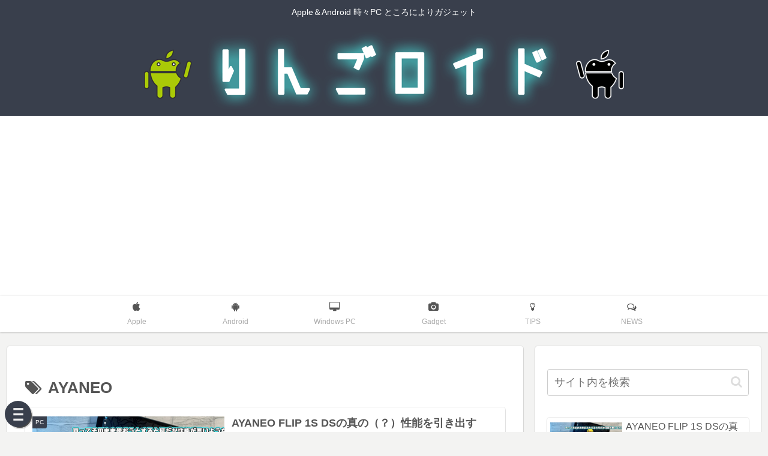

--- FILE ---
content_type: text/html; charset=utf-8
request_url: https://www.google.com/recaptcha/api2/anchor?ar=1&k=6LesrLMlAAAAAArTTdp3NgaSr7qrfwAEP9IXtQ-z&co=aHR0cHM6Ly9hcHBsZXJvaWQuY29tOjQ0Mw..&hl=en&v=PoyoqOPhxBO7pBk68S4YbpHZ&size=invisible&anchor-ms=20000&execute-ms=30000&cb=zaymwz72bpsw
body_size: 48764
content:
<!DOCTYPE HTML><html dir="ltr" lang="en"><head><meta http-equiv="Content-Type" content="text/html; charset=UTF-8">
<meta http-equiv="X-UA-Compatible" content="IE=edge">
<title>reCAPTCHA</title>
<style type="text/css">
/* cyrillic-ext */
@font-face {
  font-family: 'Roboto';
  font-style: normal;
  font-weight: 400;
  font-stretch: 100%;
  src: url(//fonts.gstatic.com/s/roboto/v48/KFO7CnqEu92Fr1ME7kSn66aGLdTylUAMa3GUBHMdazTgWw.woff2) format('woff2');
  unicode-range: U+0460-052F, U+1C80-1C8A, U+20B4, U+2DE0-2DFF, U+A640-A69F, U+FE2E-FE2F;
}
/* cyrillic */
@font-face {
  font-family: 'Roboto';
  font-style: normal;
  font-weight: 400;
  font-stretch: 100%;
  src: url(//fonts.gstatic.com/s/roboto/v48/KFO7CnqEu92Fr1ME7kSn66aGLdTylUAMa3iUBHMdazTgWw.woff2) format('woff2');
  unicode-range: U+0301, U+0400-045F, U+0490-0491, U+04B0-04B1, U+2116;
}
/* greek-ext */
@font-face {
  font-family: 'Roboto';
  font-style: normal;
  font-weight: 400;
  font-stretch: 100%;
  src: url(//fonts.gstatic.com/s/roboto/v48/KFO7CnqEu92Fr1ME7kSn66aGLdTylUAMa3CUBHMdazTgWw.woff2) format('woff2');
  unicode-range: U+1F00-1FFF;
}
/* greek */
@font-face {
  font-family: 'Roboto';
  font-style: normal;
  font-weight: 400;
  font-stretch: 100%;
  src: url(//fonts.gstatic.com/s/roboto/v48/KFO7CnqEu92Fr1ME7kSn66aGLdTylUAMa3-UBHMdazTgWw.woff2) format('woff2');
  unicode-range: U+0370-0377, U+037A-037F, U+0384-038A, U+038C, U+038E-03A1, U+03A3-03FF;
}
/* math */
@font-face {
  font-family: 'Roboto';
  font-style: normal;
  font-weight: 400;
  font-stretch: 100%;
  src: url(//fonts.gstatic.com/s/roboto/v48/KFO7CnqEu92Fr1ME7kSn66aGLdTylUAMawCUBHMdazTgWw.woff2) format('woff2');
  unicode-range: U+0302-0303, U+0305, U+0307-0308, U+0310, U+0312, U+0315, U+031A, U+0326-0327, U+032C, U+032F-0330, U+0332-0333, U+0338, U+033A, U+0346, U+034D, U+0391-03A1, U+03A3-03A9, U+03B1-03C9, U+03D1, U+03D5-03D6, U+03F0-03F1, U+03F4-03F5, U+2016-2017, U+2034-2038, U+203C, U+2040, U+2043, U+2047, U+2050, U+2057, U+205F, U+2070-2071, U+2074-208E, U+2090-209C, U+20D0-20DC, U+20E1, U+20E5-20EF, U+2100-2112, U+2114-2115, U+2117-2121, U+2123-214F, U+2190, U+2192, U+2194-21AE, U+21B0-21E5, U+21F1-21F2, U+21F4-2211, U+2213-2214, U+2216-22FF, U+2308-230B, U+2310, U+2319, U+231C-2321, U+2336-237A, U+237C, U+2395, U+239B-23B7, U+23D0, U+23DC-23E1, U+2474-2475, U+25AF, U+25B3, U+25B7, U+25BD, U+25C1, U+25CA, U+25CC, U+25FB, U+266D-266F, U+27C0-27FF, U+2900-2AFF, U+2B0E-2B11, U+2B30-2B4C, U+2BFE, U+3030, U+FF5B, U+FF5D, U+1D400-1D7FF, U+1EE00-1EEFF;
}
/* symbols */
@font-face {
  font-family: 'Roboto';
  font-style: normal;
  font-weight: 400;
  font-stretch: 100%;
  src: url(//fonts.gstatic.com/s/roboto/v48/KFO7CnqEu92Fr1ME7kSn66aGLdTylUAMaxKUBHMdazTgWw.woff2) format('woff2');
  unicode-range: U+0001-000C, U+000E-001F, U+007F-009F, U+20DD-20E0, U+20E2-20E4, U+2150-218F, U+2190, U+2192, U+2194-2199, U+21AF, U+21E6-21F0, U+21F3, U+2218-2219, U+2299, U+22C4-22C6, U+2300-243F, U+2440-244A, U+2460-24FF, U+25A0-27BF, U+2800-28FF, U+2921-2922, U+2981, U+29BF, U+29EB, U+2B00-2BFF, U+4DC0-4DFF, U+FFF9-FFFB, U+10140-1018E, U+10190-1019C, U+101A0, U+101D0-101FD, U+102E0-102FB, U+10E60-10E7E, U+1D2C0-1D2D3, U+1D2E0-1D37F, U+1F000-1F0FF, U+1F100-1F1AD, U+1F1E6-1F1FF, U+1F30D-1F30F, U+1F315, U+1F31C, U+1F31E, U+1F320-1F32C, U+1F336, U+1F378, U+1F37D, U+1F382, U+1F393-1F39F, U+1F3A7-1F3A8, U+1F3AC-1F3AF, U+1F3C2, U+1F3C4-1F3C6, U+1F3CA-1F3CE, U+1F3D4-1F3E0, U+1F3ED, U+1F3F1-1F3F3, U+1F3F5-1F3F7, U+1F408, U+1F415, U+1F41F, U+1F426, U+1F43F, U+1F441-1F442, U+1F444, U+1F446-1F449, U+1F44C-1F44E, U+1F453, U+1F46A, U+1F47D, U+1F4A3, U+1F4B0, U+1F4B3, U+1F4B9, U+1F4BB, U+1F4BF, U+1F4C8-1F4CB, U+1F4D6, U+1F4DA, U+1F4DF, U+1F4E3-1F4E6, U+1F4EA-1F4ED, U+1F4F7, U+1F4F9-1F4FB, U+1F4FD-1F4FE, U+1F503, U+1F507-1F50B, U+1F50D, U+1F512-1F513, U+1F53E-1F54A, U+1F54F-1F5FA, U+1F610, U+1F650-1F67F, U+1F687, U+1F68D, U+1F691, U+1F694, U+1F698, U+1F6AD, U+1F6B2, U+1F6B9-1F6BA, U+1F6BC, U+1F6C6-1F6CF, U+1F6D3-1F6D7, U+1F6E0-1F6EA, U+1F6F0-1F6F3, U+1F6F7-1F6FC, U+1F700-1F7FF, U+1F800-1F80B, U+1F810-1F847, U+1F850-1F859, U+1F860-1F887, U+1F890-1F8AD, U+1F8B0-1F8BB, U+1F8C0-1F8C1, U+1F900-1F90B, U+1F93B, U+1F946, U+1F984, U+1F996, U+1F9E9, U+1FA00-1FA6F, U+1FA70-1FA7C, U+1FA80-1FA89, U+1FA8F-1FAC6, U+1FACE-1FADC, U+1FADF-1FAE9, U+1FAF0-1FAF8, U+1FB00-1FBFF;
}
/* vietnamese */
@font-face {
  font-family: 'Roboto';
  font-style: normal;
  font-weight: 400;
  font-stretch: 100%;
  src: url(//fonts.gstatic.com/s/roboto/v48/KFO7CnqEu92Fr1ME7kSn66aGLdTylUAMa3OUBHMdazTgWw.woff2) format('woff2');
  unicode-range: U+0102-0103, U+0110-0111, U+0128-0129, U+0168-0169, U+01A0-01A1, U+01AF-01B0, U+0300-0301, U+0303-0304, U+0308-0309, U+0323, U+0329, U+1EA0-1EF9, U+20AB;
}
/* latin-ext */
@font-face {
  font-family: 'Roboto';
  font-style: normal;
  font-weight: 400;
  font-stretch: 100%;
  src: url(//fonts.gstatic.com/s/roboto/v48/KFO7CnqEu92Fr1ME7kSn66aGLdTylUAMa3KUBHMdazTgWw.woff2) format('woff2');
  unicode-range: U+0100-02BA, U+02BD-02C5, U+02C7-02CC, U+02CE-02D7, U+02DD-02FF, U+0304, U+0308, U+0329, U+1D00-1DBF, U+1E00-1E9F, U+1EF2-1EFF, U+2020, U+20A0-20AB, U+20AD-20C0, U+2113, U+2C60-2C7F, U+A720-A7FF;
}
/* latin */
@font-face {
  font-family: 'Roboto';
  font-style: normal;
  font-weight: 400;
  font-stretch: 100%;
  src: url(//fonts.gstatic.com/s/roboto/v48/KFO7CnqEu92Fr1ME7kSn66aGLdTylUAMa3yUBHMdazQ.woff2) format('woff2');
  unicode-range: U+0000-00FF, U+0131, U+0152-0153, U+02BB-02BC, U+02C6, U+02DA, U+02DC, U+0304, U+0308, U+0329, U+2000-206F, U+20AC, U+2122, U+2191, U+2193, U+2212, U+2215, U+FEFF, U+FFFD;
}
/* cyrillic-ext */
@font-face {
  font-family: 'Roboto';
  font-style: normal;
  font-weight: 500;
  font-stretch: 100%;
  src: url(//fonts.gstatic.com/s/roboto/v48/KFO7CnqEu92Fr1ME7kSn66aGLdTylUAMa3GUBHMdazTgWw.woff2) format('woff2');
  unicode-range: U+0460-052F, U+1C80-1C8A, U+20B4, U+2DE0-2DFF, U+A640-A69F, U+FE2E-FE2F;
}
/* cyrillic */
@font-face {
  font-family: 'Roboto';
  font-style: normal;
  font-weight: 500;
  font-stretch: 100%;
  src: url(//fonts.gstatic.com/s/roboto/v48/KFO7CnqEu92Fr1ME7kSn66aGLdTylUAMa3iUBHMdazTgWw.woff2) format('woff2');
  unicode-range: U+0301, U+0400-045F, U+0490-0491, U+04B0-04B1, U+2116;
}
/* greek-ext */
@font-face {
  font-family: 'Roboto';
  font-style: normal;
  font-weight: 500;
  font-stretch: 100%;
  src: url(//fonts.gstatic.com/s/roboto/v48/KFO7CnqEu92Fr1ME7kSn66aGLdTylUAMa3CUBHMdazTgWw.woff2) format('woff2');
  unicode-range: U+1F00-1FFF;
}
/* greek */
@font-face {
  font-family: 'Roboto';
  font-style: normal;
  font-weight: 500;
  font-stretch: 100%;
  src: url(//fonts.gstatic.com/s/roboto/v48/KFO7CnqEu92Fr1ME7kSn66aGLdTylUAMa3-UBHMdazTgWw.woff2) format('woff2');
  unicode-range: U+0370-0377, U+037A-037F, U+0384-038A, U+038C, U+038E-03A1, U+03A3-03FF;
}
/* math */
@font-face {
  font-family: 'Roboto';
  font-style: normal;
  font-weight: 500;
  font-stretch: 100%;
  src: url(//fonts.gstatic.com/s/roboto/v48/KFO7CnqEu92Fr1ME7kSn66aGLdTylUAMawCUBHMdazTgWw.woff2) format('woff2');
  unicode-range: U+0302-0303, U+0305, U+0307-0308, U+0310, U+0312, U+0315, U+031A, U+0326-0327, U+032C, U+032F-0330, U+0332-0333, U+0338, U+033A, U+0346, U+034D, U+0391-03A1, U+03A3-03A9, U+03B1-03C9, U+03D1, U+03D5-03D6, U+03F0-03F1, U+03F4-03F5, U+2016-2017, U+2034-2038, U+203C, U+2040, U+2043, U+2047, U+2050, U+2057, U+205F, U+2070-2071, U+2074-208E, U+2090-209C, U+20D0-20DC, U+20E1, U+20E5-20EF, U+2100-2112, U+2114-2115, U+2117-2121, U+2123-214F, U+2190, U+2192, U+2194-21AE, U+21B0-21E5, U+21F1-21F2, U+21F4-2211, U+2213-2214, U+2216-22FF, U+2308-230B, U+2310, U+2319, U+231C-2321, U+2336-237A, U+237C, U+2395, U+239B-23B7, U+23D0, U+23DC-23E1, U+2474-2475, U+25AF, U+25B3, U+25B7, U+25BD, U+25C1, U+25CA, U+25CC, U+25FB, U+266D-266F, U+27C0-27FF, U+2900-2AFF, U+2B0E-2B11, U+2B30-2B4C, U+2BFE, U+3030, U+FF5B, U+FF5D, U+1D400-1D7FF, U+1EE00-1EEFF;
}
/* symbols */
@font-face {
  font-family: 'Roboto';
  font-style: normal;
  font-weight: 500;
  font-stretch: 100%;
  src: url(//fonts.gstatic.com/s/roboto/v48/KFO7CnqEu92Fr1ME7kSn66aGLdTylUAMaxKUBHMdazTgWw.woff2) format('woff2');
  unicode-range: U+0001-000C, U+000E-001F, U+007F-009F, U+20DD-20E0, U+20E2-20E4, U+2150-218F, U+2190, U+2192, U+2194-2199, U+21AF, U+21E6-21F0, U+21F3, U+2218-2219, U+2299, U+22C4-22C6, U+2300-243F, U+2440-244A, U+2460-24FF, U+25A0-27BF, U+2800-28FF, U+2921-2922, U+2981, U+29BF, U+29EB, U+2B00-2BFF, U+4DC0-4DFF, U+FFF9-FFFB, U+10140-1018E, U+10190-1019C, U+101A0, U+101D0-101FD, U+102E0-102FB, U+10E60-10E7E, U+1D2C0-1D2D3, U+1D2E0-1D37F, U+1F000-1F0FF, U+1F100-1F1AD, U+1F1E6-1F1FF, U+1F30D-1F30F, U+1F315, U+1F31C, U+1F31E, U+1F320-1F32C, U+1F336, U+1F378, U+1F37D, U+1F382, U+1F393-1F39F, U+1F3A7-1F3A8, U+1F3AC-1F3AF, U+1F3C2, U+1F3C4-1F3C6, U+1F3CA-1F3CE, U+1F3D4-1F3E0, U+1F3ED, U+1F3F1-1F3F3, U+1F3F5-1F3F7, U+1F408, U+1F415, U+1F41F, U+1F426, U+1F43F, U+1F441-1F442, U+1F444, U+1F446-1F449, U+1F44C-1F44E, U+1F453, U+1F46A, U+1F47D, U+1F4A3, U+1F4B0, U+1F4B3, U+1F4B9, U+1F4BB, U+1F4BF, U+1F4C8-1F4CB, U+1F4D6, U+1F4DA, U+1F4DF, U+1F4E3-1F4E6, U+1F4EA-1F4ED, U+1F4F7, U+1F4F9-1F4FB, U+1F4FD-1F4FE, U+1F503, U+1F507-1F50B, U+1F50D, U+1F512-1F513, U+1F53E-1F54A, U+1F54F-1F5FA, U+1F610, U+1F650-1F67F, U+1F687, U+1F68D, U+1F691, U+1F694, U+1F698, U+1F6AD, U+1F6B2, U+1F6B9-1F6BA, U+1F6BC, U+1F6C6-1F6CF, U+1F6D3-1F6D7, U+1F6E0-1F6EA, U+1F6F0-1F6F3, U+1F6F7-1F6FC, U+1F700-1F7FF, U+1F800-1F80B, U+1F810-1F847, U+1F850-1F859, U+1F860-1F887, U+1F890-1F8AD, U+1F8B0-1F8BB, U+1F8C0-1F8C1, U+1F900-1F90B, U+1F93B, U+1F946, U+1F984, U+1F996, U+1F9E9, U+1FA00-1FA6F, U+1FA70-1FA7C, U+1FA80-1FA89, U+1FA8F-1FAC6, U+1FACE-1FADC, U+1FADF-1FAE9, U+1FAF0-1FAF8, U+1FB00-1FBFF;
}
/* vietnamese */
@font-face {
  font-family: 'Roboto';
  font-style: normal;
  font-weight: 500;
  font-stretch: 100%;
  src: url(//fonts.gstatic.com/s/roboto/v48/KFO7CnqEu92Fr1ME7kSn66aGLdTylUAMa3OUBHMdazTgWw.woff2) format('woff2');
  unicode-range: U+0102-0103, U+0110-0111, U+0128-0129, U+0168-0169, U+01A0-01A1, U+01AF-01B0, U+0300-0301, U+0303-0304, U+0308-0309, U+0323, U+0329, U+1EA0-1EF9, U+20AB;
}
/* latin-ext */
@font-face {
  font-family: 'Roboto';
  font-style: normal;
  font-weight: 500;
  font-stretch: 100%;
  src: url(//fonts.gstatic.com/s/roboto/v48/KFO7CnqEu92Fr1ME7kSn66aGLdTylUAMa3KUBHMdazTgWw.woff2) format('woff2');
  unicode-range: U+0100-02BA, U+02BD-02C5, U+02C7-02CC, U+02CE-02D7, U+02DD-02FF, U+0304, U+0308, U+0329, U+1D00-1DBF, U+1E00-1E9F, U+1EF2-1EFF, U+2020, U+20A0-20AB, U+20AD-20C0, U+2113, U+2C60-2C7F, U+A720-A7FF;
}
/* latin */
@font-face {
  font-family: 'Roboto';
  font-style: normal;
  font-weight: 500;
  font-stretch: 100%;
  src: url(//fonts.gstatic.com/s/roboto/v48/KFO7CnqEu92Fr1ME7kSn66aGLdTylUAMa3yUBHMdazQ.woff2) format('woff2');
  unicode-range: U+0000-00FF, U+0131, U+0152-0153, U+02BB-02BC, U+02C6, U+02DA, U+02DC, U+0304, U+0308, U+0329, U+2000-206F, U+20AC, U+2122, U+2191, U+2193, U+2212, U+2215, U+FEFF, U+FFFD;
}
/* cyrillic-ext */
@font-face {
  font-family: 'Roboto';
  font-style: normal;
  font-weight: 900;
  font-stretch: 100%;
  src: url(//fonts.gstatic.com/s/roboto/v48/KFO7CnqEu92Fr1ME7kSn66aGLdTylUAMa3GUBHMdazTgWw.woff2) format('woff2');
  unicode-range: U+0460-052F, U+1C80-1C8A, U+20B4, U+2DE0-2DFF, U+A640-A69F, U+FE2E-FE2F;
}
/* cyrillic */
@font-face {
  font-family: 'Roboto';
  font-style: normal;
  font-weight: 900;
  font-stretch: 100%;
  src: url(//fonts.gstatic.com/s/roboto/v48/KFO7CnqEu92Fr1ME7kSn66aGLdTylUAMa3iUBHMdazTgWw.woff2) format('woff2');
  unicode-range: U+0301, U+0400-045F, U+0490-0491, U+04B0-04B1, U+2116;
}
/* greek-ext */
@font-face {
  font-family: 'Roboto';
  font-style: normal;
  font-weight: 900;
  font-stretch: 100%;
  src: url(//fonts.gstatic.com/s/roboto/v48/KFO7CnqEu92Fr1ME7kSn66aGLdTylUAMa3CUBHMdazTgWw.woff2) format('woff2');
  unicode-range: U+1F00-1FFF;
}
/* greek */
@font-face {
  font-family: 'Roboto';
  font-style: normal;
  font-weight: 900;
  font-stretch: 100%;
  src: url(//fonts.gstatic.com/s/roboto/v48/KFO7CnqEu92Fr1ME7kSn66aGLdTylUAMa3-UBHMdazTgWw.woff2) format('woff2');
  unicode-range: U+0370-0377, U+037A-037F, U+0384-038A, U+038C, U+038E-03A1, U+03A3-03FF;
}
/* math */
@font-face {
  font-family: 'Roboto';
  font-style: normal;
  font-weight: 900;
  font-stretch: 100%;
  src: url(//fonts.gstatic.com/s/roboto/v48/KFO7CnqEu92Fr1ME7kSn66aGLdTylUAMawCUBHMdazTgWw.woff2) format('woff2');
  unicode-range: U+0302-0303, U+0305, U+0307-0308, U+0310, U+0312, U+0315, U+031A, U+0326-0327, U+032C, U+032F-0330, U+0332-0333, U+0338, U+033A, U+0346, U+034D, U+0391-03A1, U+03A3-03A9, U+03B1-03C9, U+03D1, U+03D5-03D6, U+03F0-03F1, U+03F4-03F5, U+2016-2017, U+2034-2038, U+203C, U+2040, U+2043, U+2047, U+2050, U+2057, U+205F, U+2070-2071, U+2074-208E, U+2090-209C, U+20D0-20DC, U+20E1, U+20E5-20EF, U+2100-2112, U+2114-2115, U+2117-2121, U+2123-214F, U+2190, U+2192, U+2194-21AE, U+21B0-21E5, U+21F1-21F2, U+21F4-2211, U+2213-2214, U+2216-22FF, U+2308-230B, U+2310, U+2319, U+231C-2321, U+2336-237A, U+237C, U+2395, U+239B-23B7, U+23D0, U+23DC-23E1, U+2474-2475, U+25AF, U+25B3, U+25B7, U+25BD, U+25C1, U+25CA, U+25CC, U+25FB, U+266D-266F, U+27C0-27FF, U+2900-2AFF, U+2B0E-2B11, U+2B30-2B4C, U+2BFE, U+3030, U+FF5B, U+FF5D, U+1D400-1D7FF, U+1EE00-1EEFF;
}
/* symbols */
@font-face {
  font-family: 'Roboto';
  font-style: normal;
  font-weight: 900;
  font-stretch: 100%;
  src: url(//fonts.gstatic.com/s/roboto/v48/KFO7CnqEu92Fr1ME7kSn66aGLdTylUAMaxKUBHMdazTgWw.woff2) format('woff2');
  unicode-range: U+0001-000C, U+000E-001F, U+007F-009F, U+20DD-20E0, U+20E2-20E4, U+2150-218F, U+2190, U+2192, U+2194-2199, U+21AF, U+21E6-21F0, U+21F3, U+2218-2219, U+2299, U+22C4-22C6, U+2300-243F, U+2440-244A, U+2460-24FF, U+25A0-27BF, U+2800-28FF, U+2921-2922, U+2981, U+29BF, U+29EB, U+2B00-2BFF, U+4DC0-4DFF, U+FFF9-FFFB, U+10140-1018E, U+10190-1019C, U+101A0, U+101D0-101FD, U+102E0-102FB, U+10E60-10E7E, U+1D2C0-1D2D3, U+1D2E0-1D37F, U+1F000-1F0FF, U+1F100-1F1AD, U+1F1E6-1F1FF, U+1F30D-1F30F, U+1F315, U+1F31C, U+1F31E, U+1F320-1F32C, U+1F336, U+1F378, U+1F37D, U+1F382, U+1F393-1F39F, U+1F3A7-1F3A8, U+1F3AC-1F3AF, U+1F3C2, U+1F3C4-1F3C6, U+1F3CA-1F3CE, U+1F3D4-1F3E0, U+1F3ED, U+1F3F1-1F3F3, U+1F3F5-1F3F7, U+1F408, U+1F415, U+1F41F, U+1F426, U+1F43F, U+1F441-1F442, U+1F444, U+1F446-1F449, U+1F44C-1F44E, U+1F453, U+1F46A, U+1F47D, U+1F4A3, U+1F4B0, U+1F4B3, U+1F4B9, U+1F4BB, U+1F4BF, U+1F4C8-1F4CB, U+1F4D6, U+1F4DA, U+1F4DF, U+1F4E3-1F4E6, U+1F4EA-1F4ED, U+1F4F7, U+1F4F9-1F4FB, U+1F4FD-1F4FE, U+1F503, U+1F507-1F50B, U+1F50D, U+1F512-1F513, U+1F53E-1F54A, U+1F54F-1F5FA, U+1F610, U+1F650-1F67F, U+1F687, U+1F68D, U+1F691, U+1F694, U+1F698, U+1F6AD, U+1F6B2, U+1F6B9-1F6BA, U+1F6BC, U+1F6C6-1F6CF, U+1F6D3-1F6D7, U+1F6E0-1F6EA, U+1F6F0-1F6F3, U+1F6F7-1F6FC, U+1F700-1F7FF, U+1F800-1F80B, U+1F810-1F847, U+1F850-1F859, U+1F860-1F887, U+1F890-1F8AD, U+1F8B0-1F8BB, U+1F8C0-1F8C1, U+1F900-1F90B, U+1F93B, U+1F946, U+1F984, U+1F996, U+1F9E9, U+1FA00-1FA6F, U+1FA70-1FA7C, U+1FA80-1FA89, U+1FA8F-1FAC6, U+1FACE-1FADC, U+1FADF-1FAE9, U+1FAF0-1FAF8, U+1FB00-1FBFF;
}
/* vietnamese */
@font-face {
  font-family: 'Roboto';
  font-style: normal;
  font-weight: 900;
  font-stretch: 100%;
  src: url(//fonts.gstatic.com/s/roboto/v48/KFO7CnqEu92Fr1ME7kSn66aGLdTylUAMa3OUBHMdazTgWw.woff2) format('woff2');
  unicode-range: U+0102-0103, U+0110-0111, U+0128-0129, U+0168-0169, U+01A0-01A1, U+01AF-01B0, U+0300-0301, U+0303-0304, U+0308-0309, U+0323, U+0329, U+1EA0-1EF9, U+20AB;
}
/* latin-ext */
@font-face {
  font-family: 'Roboto';
  font-style: normal;
  font-weight: 900;
  font-stretch: 100%;
  src: url(//fonts.gstatic.com/s/roboto/v48/KFO7CnqEu92Fr1ME7kSn66aGLdTylUAMa3KUBHMdazTgWw.woff2) format('woff2');
  unicode-range: U+0100-02BA, U+02BD-02C5, U+02C7-02CC, U+02CE-02D7, U+02DD-02FF, U+0304, U+0308, U+0329, U+1D00-1DBF, U+1E00-1E9F, U+1EF2-1EFF, U+2020, U+20A0-20AB, U+20AD-20C0, U+2113, U+2C60-2C7F, U+A720-A7FF;
}
/* latin */
@font-face {
  font-family: 'Roboto';
  font-style: normal;
  font-weight: 900;
  font-stretch: 100%;
  src: url(//fonts.gstatic.com/s/roboto/v48/KFO7CnqEu92Fr1ME7kSn66aGLdTylUAMa3yUBHMdazQ.woff2) format('woff2');
  unicode-range: U+0000-00FF, U+0131, U+0152-0153, U+02BB-02BC, U+02C6, U+02DA, U+02DC, U+0304, U+0308, U+0329, U+2000-206F, U+20AC, U+2122, U+2191, U+2193, U+2212, U+2215, U+FEFF, U+FFFD;
}

</style>
<link rel="stylesheet" type="text/css" href="https://www.gstatic.com/recaptcha/releases/PoyoqOPhxBO7pBk68S4YbpHZ/styles__ltr.css">
<script nonce="1g8py_EjS6V8lxvTZ8_H7w" type="text/javascript">window['__recaptcha_api'] = 'https://www.google.com/recaptcha/api2/';</script>
<script type="text/javascript" src="https://www.gstatic.com/recaptcha/releases/PoyoqOPhxBO7pBk68S4YbpHZ/recaptcha__en.js" nonce="1g8py_EjS6V8lxvTZ8_H7w">
      
    </script></head>
<body><div id="rc-anchor-alert" class="rc-anchor-alert"></div>
<input type="hidden" id="recaptcha-token" value="[base64]">
<script type="text/javascript" nonce="1g8py_EjS6V8lxvTZ8_H7w">
      recaptcha.anchor.Main.init("[\x22ainput\x22,[\x22bgdata\x22,\x22\x22,\[base64]/[base64]/[base64]/[base64]/[base64]/UltsKytdPUU6KEU8MjA0OD9SW2wrK109RT4+NnwxOTI6KChFJjY0NTEyKT09NTUyOTYmJk0rMTxjLmxlbmd0aCYmKGMuY2hhckNvZGVBdChNKzEpJjY0NTEyKT09NTYzMjA/[base64]/[base64]/[base64]/[base64]/[base64]/[base64]/[base64]\x22,\[base64]\\u003d\x22,\x22f0I4woRMflZ3w53DvMO/w6LCvDsxwolPTCMWwqRCw5/CiDRqwptHGcKjwp3CtMOpw4onw7lFPsObwqbDn8KxJcOxwozDvWHDiizCu8Oawp/DtBcsPzB4wp/DnhTDr8KUAxvClDhDw7LDrxjCrCcWw5RZwr3DnMOgwpZXwozCsAHDsMOBwr0yKiMvwrkfOMKPw7zCj0/DnkXCrTTCrsOuw51rwpfDkMKZwqHCrTFcdMORwo3Dq8KBwowUDWzDsMOhwrcHQcKsw4DClsO9w6nDlMKow67DjSPDlcKVwoJcw5B/[base64]/[base64]/Dm2hzwocaw7bDgMKWw5HDs8OrEsO+wq4CZsKaQsK2w7zCtHQbMxrCvXTDuELDjcKxw6vDgMO7wplGw4gTdSLDiBDCtl7CtA3Dv8Oyw7FtHMK+wqd+acKCNsOzCsOQw5/CosKww6JRwrJHw6vDvyk/w6oxwoDDgxBEZsOjWMO1w6PDncO6YgI3wozDlgZDdTlfMw3Di8KrWMKuWDA+ZsOpQsKPwpfDocOFw4bDpMKLeGXCuMOKQcOhw6vDpMO+dUrDn1giw5zDmMKXSRXCj8O0worDulnCh8Oue8OMTcO4S8Kww5/[base64]/Dl8OpwrrCgMKUwrPDkHcyUMOsw74aw7XCgsOSRGXCpMOnSHDDlFnChDUEwo/[base64]/w5Mjwo4OAsODH8OWw6bDlsOVwrFUJwxiaFDDoBLDizTDqMK/w5kDTcKEwrDDiEEDC03Cr2vDrsKgw5PDgGkhw6XCkMOwL8OeFhgsw5vCiFU3wpZaeMO2w5XChVvCn8K8wqUQNsOsw4fChDzDqyzDm8KQCCpmwq4ANXB2TcKewrMaDiDChsOswoc5w5XDn8KBNAoYwr1iwofCpMOMcAJqR8KJOVd7wqYLwpDDjmo/WsKgw6YTZ01iGlFgPUJWw4FmecOTH8KlTSPCusOXclTDp37CpMKQIcODdHs1bMK/w5VCbcKWKyHDj8KGGcKLw40NwrUVCiTDqMOEbcOhRHjCqMO8w6UOw6pXw4XCssOEwq4laVtrW8KDw5VELMOfwqNKwox3wpZeBsKXX3/CisOoHsKZHsOeOBLCgcOjwqbCksOKbllEw7vCtiJwCQnCgArCvzo6wrXDpiXDlVUlW2DCg3R/[base64]/DmgtqBjh6G8KBbsK2GcKaUU09ccOJwqLCk8O9w7ADOcKRFsKow7bDq8OEJMO5w5XDuUJXKsKwbEcUccK4woxZRHzDkMK7wohqY1ZPwrF+Z8O3wphiTsOQwp/DnlAATUMYw6QtwrM5M1Edc8OyXcK4Cz7Di8Oqwo/ChXt5K8KtbXElwrzDv8K3H8KBdsKowpZYwpTCmCdawrczen3DskErw6ERMU/Cn8OcNxJQaHzDscOIcQzCqRPDmDRMdx1WwozDm23Dr317wpXDtCcAwo0ywrUeFMOOw7dDNWDDjMKvw4NSLS4yMMO3w4LCsEsxLn/[base64]/[base64]/DhVNGw4ZnJFDCpcK4cmJ4dnsfw7PCpcOuQ1nDji9/w60jw7rClsOwUMKPLMOEw75Xw6hFEsK3wq7DrsKSSQvCrGXDmx8MworChmNMF8K0FRFqN11IwrzCu8KpeHFSWDLCj8KqwopKw47Cq8OLRMO/eMKEw4vDkQBmElnDlnsfwpoQwoHCjcOkCGl3wrrDhhR2w77CisK9CMO7SsOYeF90wq3DvR7ClgPCp0ZxX8KEw4J9URQ9wpV8YQTCoCBQVsKKwqvCrT01w5HCgh/CpsOHwpDDqGzDu8OtHMK1w7HCowHDp8O4wrHDi27CkSJQwpAYwoU2Yk3DucOdw4TDp8OpU8OcBHHCicOWaRoZw5kOcxjDkRrCr3oTHMO/N1TDsG/Dp8KLwpLCgcKed2wfwpfDv8K9wqcUw60qw5HDiCbCvsKuw6hiw5Nvw41NwoVsEMKMGVbDlsO0wqnDnsOgFsKcw4bDjUQgWcK/e1HDoV9oBMKPCMOhwqVqGlkIwoEvw5TDjMOvZlrCr8KEDMOzX8ONwoHDmXFTUcOqwqRqSn3CshrCrTHDtsOEwopVBz7CosKLwprDizZDVsO3w67DusK7REDDi8OMw60WOmpnw4M2w6/Di8O+CMOJw57CvcKJw4IUw5AdwqQSw6zDosK2bMOadgfCjsOzRxcBGUDDpgNEXiDCjMKmSsOzw6Yrw7p2w49/w67DtsK2wqRew4DCgMKGw6tmw7LCtMOOw5glJsOkdsO6Q8OKSSRYO0fCjsOPJ8Onw4LDhsOhw4PClk0MworCq14ZEE/ClyvChwzChMO0SzLCg8KWFC0Yw7nCicKqwrxvTsOUw50uw54Ew702CD5VU8Kzwqp1w5PCmRnDi8OIH17CpAjCjsKFwpYVPlBmEy/CscOdJ8KhJ8KWbMOaw5Y/wpvDosOiAsKUwphgMMOGAzTDpjxCwqjCr8Oiw681w7TCmcKgwrc5c8KhXcKwGMOnbsOmBXPDrR5rwqMawqzDr315wrfCgsO6wqjDqjRSWcOew59FaW10wopuw6cIeMKPdcK4w7/DiCsPWcK2M2jCqAo1w6wrcXfClMOyw4shwpnDp8KfL1VUw7V+X0Zuwql8Y8OYwpkyKcOkwrHClB5zwp/CscKmw78vY1Q/H8KZCjNPwqBGDMKmw6/CnsKzw4gKworDhzNuwpdzwoRWbx8/PcOzKHzDrTPDg8OGw5oKwoBiw5JcImt4GsKzGS7CsMKrQ8KrIE91Yi/DjF1gwqHCi39zB8OPw7BcwrBBw601wpdYW3lnGcKkSMOPw75Swpxfw5/[base64]/DhTYpwos7TCM9H1YMw7Epwp8ywpAFMMKFOsK9w4fDrWkaPsOvw53CiMKkGl0Kw5rCqV3CsRbDtxPCksKdWVVaN8O6U8O0w6Bjw7rCnTLCrMOMw6/CnsOzw5wVW0hqdcOvchXCiMODASgnw505w7DDq8O/[base64]/[base64]/w4JRSMKjw6EZw4AmJMOuBRTDk8KrQsKIwqDDvcKgXFATB8K+wqjDpXZzwo/CgnzCicOqOsOXGA7CgD3Dhj7DqsOMG2DDkD8awpJhI2NJOcOww7ZkK8KIw5TCkkHCjXvDn8K7w57Dg2how53CsF8kP8OMw6/[base64]/wonCngvDikVgwqE7w5dhwr1mwqwnw75yaMKnRsKew57Cu8OnPcKgYz/DhFYyUsOwwrTDgcO/w7pPSMOOA8Onwo3DpsOcLkhYwrHDj2rDlsOGBMOGwpXCuBjCk2BsQcOFKjl3F8OAw6QNw5BKwpDDt8OKdCtjw5bCiXTDrsKXSWRMw5nCt2HDkcO3wpbDpVrCpiAiAG3DjjAULsK3wrnClzXDosK5QgzCnkBWOQ4Dc8O/ZT7CosOnwps1wo4Ewr8PIcKgwpvCtMOdwqjCqR/DmmsPf8KxNsKRTnTCrcOMOAQDV8KuRVlRQCjDtsKOw6jDpy3DnsKQw7Unw58Ewqczwok6V1nChcOGZMKjEsO6JMK9bcKhwpsCw6BdbRs/SQgQw7XDkV3DojxdwoHCj8KycQUpMQ3DocK/DRRmH8KFNTfCh8OSHyIrwoBzwr/CvcOvTlbCp2rCksK5wpDCtMO+Cj3CqQjDp1vCm8KhAWHDlAcfMxfCsAFMw4jDoMOgBxPDuTcpw5zCjcKmw77Cg8KkOXNyYiE6LMKtwpJVMcOWH0R5wqEuw4jCr2/DrsO+w7JZTVxaw511w4pewrLDqwrCm8Opw5Yfwps2w6LDuUhBJkjDpj7CtUR4JAc0S8K3woZLf8OUw7zCucKwD8OewofDkMOtPzt+MA7Du8OTw4EdYRjDlWMQJzocCMOqUTvCncKVw5wmbgEdcwHDqMKMNMKmIcKcwobDgMO+HHnDrW/[base64]/DuX3CgsOcw5vCsmLCtUE8w4IDw6k8dsKQw4XDgW40w5fDhmzCusOdG8Oqw6l8HsKRTHVrJMKLwrlpwo/Cm0zDqMKLw7HCksOEwq4nwprCrnDDocOiFMKaw4rClsKJwqPCrW7CgVJmaBDCrCspw4oRw77CqyvDg8K+w4jCvhoAO8Khw7HDhcKsMMOAwqYZw6XDqsONw6/Dr8OVwqjDqMKcNxsrGScAw7VncsOcK8OUeSVfQhFyw4XCi8O2wrwgwpXCrQBQwoA6woXDo3DCjFQ/wrzDqS7CqMKadhQEcwTCt8KfYsOZwpFmU8KewoXCrDHChMKqAMKfGT/DiA9ewpXCoX7CojgzMMKSwoTDmxLCk8O/CcKFTHI0RcKsw510HQbCvXnCtmxDYsOIAMOVwpfDrAzDhsOYBh/Dki/CnG8TVcKvwqTCliHClzbDkgnDml/DuT3CrTxAXGbCq8O/XsOVwoPCs8K9QSw2w7XDtsOVwrZsdg4+b8KqwoVKdMKiw7Vywq3CjsK3TiUewoHCjnpdw7bDngJWwoEsw4YAdWLDtsO8w57Cj8OWcWvCmwbDosKtC8OjwphncEfDtHzDoWIqN8O0w4l1EMKINzvCr13DtUd+w7VXDE3DgMKswq4SwoDDjl/DtmFpKyFQKcOxdS4KwqxPccOYw5VAwrBSbjkGw64ow7zDo8OoMsOFw6rCljfDql4mAHnDgcKxJx8ewojCgAPDlMOSwpIhVGzDpMKpaT7ClMOZGSknScKaLMO3w6oWbWrDhsOEwqzDgxDCpsOZWsKmU8O8TcOcY3Q4FMKYw7fDugozw55LQE/CrgzDmxbCjsOMIzIvw5LDjcOtwpDCrsOfwrsjw64zw6wpw4FCwqc1wqzDlcKzw49qw4ZvcjXClsKpwqc6w7dqw6ICGcOSE8Kjw4DCrMOWw6MUB3vDgsOyw5fCjWnDtcKkwr3Cr8OVwrp/W8OsF8O3a8O5d8KFwpQfVsKNTT1Ww77DvjcswppcwqbDjkHDv8OpDcKJPRPDs8Ocw5HDlxEFwpMbbkN5w64UB8OhEcOAw5pYLgFnw51nOgDChl5jcMOCWhAwLsOhw4/CrFhAYcKgC8KAQsO+DTrDp0nChsKDwqnCr8KPwoLDpsOVYsKHwocjQMK4w44/[base64]/[base64]/Dig44wq4sw7vDscKYGMKuEsO0Mxd4wolzTcKjPkkYw7bDnRrDsRxFwpF7LBLDv8K1Gm1pLB3DvcO4w4QuNcOWw4/CgMOaw4zDlQQgdX7CnsKEwpHDglIPwrzDvcOlwrwIwrrDv8KVwp7DsMOvcWAYwoTCtGfDjk4Ewq3CtsKjwqs6ccKfwpZ0fsKbwqlTbcKDwrrClMOxbcOAHMOzw5HCrWXCvMKWw7gUOsOzNMOoIcOgw7/CrMKOH8K3aFXDghQPwqNXw57Dm8KmM8K5H8OpNMO2TmwaeQLCqz7Cq8KnGixuw7M3w5XDpRd/[base64]/DtMO0IMOkw5PChATDkcO3w5zCs8KVOMOPw7bDtyBDwrdcacKHwpTDtGljS0vDqj1Mw7/CrMKuXMOBw7LDkcONDcO+w5ksScOFTMOnN8KLPDEOw5NMw6xFwoZ3w4TDnkxNw6t8aUTDmXATwovCh8OMU11CQyRwcQTDpsOGwrDDhBx+w4sEMRMuQFBzw64lSW11GkNaV0rCii8ew6/DkzDDusK+wpfCqCFWZBFlwr3DgifDucOzw6BfwqFmw7PDrcOXwptla1/[base64]/DtsOJYGZiwp4Uwo4nFMKbw7UyIsKawp9SaMKEwpxHfcORwq8lHcOwU8OZBcKFOMO+bsKoFTPCvsKuw494wqfCvh/DknzChMKIwp8ZXXkXKX/Cs8Kbwo7DmwLDlcOkesKWOXYxQMKZw4ADGsOqw442RsOTw4ZjXcOQKsKrw48LJ8KcPsOpwr/Cni5zw48eSmfDvxPCtMKDwqzDikUGAgXDn8OLwqgYw6HCp8O/w43Do1nCkhs4G0QRCsOAwqcoTsOqw7XCs8KsbMKKKMKgwrEDwoHDkFvCqsO2fXUgIwfDssK3EMOrwqrDv8KHNCHCqF/DnVtvw6DCpsOyw5oVwp/[base64]/CkcKzwpXClVcOwod/wqTCiMO0wrLDlU7DlsO/CsKFwoDCuWhuPVEwMiXCj8KNwqlow5hWwoUlLsKlAMKywojCoi3CvwABw55+OUPDm8KtwoVDSkRbZ8KpwrYKZcO7b1dvw5g7wppjJxLCmcOrwp7CtcK/aC9bw6HDh8KswrnDiTfDuGzDjErCpMO3w6Zaw4cDw4fDozzCmTYPwpMwcAjDuMK1IRLDlMK6MQHCn8KOSsOadTXDscOqw5HCsEw1D8Obw47Chy8Ow4UfwoTCkAl/w6YaTAVUbsOiwp5/[base64]/CvsOmwrHDj8OTw6IOw4rCrsOtwr/CtSxmwrdpFXfDjcKWw4LCh8KvaE0kJDlYwpkjeMKRwqdcPcO0wqjCtMKhwrrDmsKRwoZSw6zDnsKjw5Rvwo4Dwr3CozJRdcOlbBJawrbDq8KVwpJZwpQGw4rDuyVWWMK8GMOFKlkhF0J/[base64]/Dl8KDdwXCkMOCw4ANwqTCoMKDLMOhUwvDpcOkM1pIPmw/XsO7PGESw6N/GMOzw7HCiUw8IGzCqVnCuxUMCsKTwqRcXnsXakPCo8Kcw5orAMK9UsOBYxtqw4lgwrLChTbCp8Kaw5PDusKow5jDhAUcwrTCuVYRwo3DssKJY8KEw4/[base64]/CjypyCcK+U1PDgsK7SScnbcO4fGFSw5LCuyEpw71yDF3ChMK3wrXCosO4wrvDoMO/VsO/[base64]/[base64]/[base64]/PH5Lw54fwqPClMKrwrMeaQjCqzzDocOYw6BOwrJkwofCon5XH8KuXxVqw6bClW3DuMOXw4NEwr3CgMOGPER3SMOpwq/DgcKpGsO1w7E4w4YEw79pNcOpw6PCosKOw4rCusOIwpsuAMONIXnClgZBwpMBwr1tK8KCICZAFgbCrcOKFC5tQ3l6wqhewpvCmB3Dhlxvwqw8bMOKasOqwrtpb8OGHEk0wp7DnMKHasO/wr3DhkxZEcKqw6TChcOWcDHDoMOofMOww6fClsKYB8OcWMOywqbDiTcvw4YYwqvDjmRCXMK9WjUuw5zCmDbCq8OnQ8OPZcOPw7zCmcOZZMOzwqXDnsOHwqRLQGEgwq/CrcOow4VkYcOed8KXwrF/UsKsw7tyw4XCo8OzYcOUwqnCssKbBCPDnSvDlMKQw7/ChcKSaUlcKsOWRMOLwpI7wrISIG8DVxNcwrPCqVXCl8KAZyzClF3CuGlvF1nDtXMTAcKEOMOCP2LCrAjCr8KNwo1AwpA7LCHCvsKzw6odL3rCvQTDqXV/McOMw5rDmTYfw7jChcKTKV4uw6DCn8O6UnPCvWINw4cAdMKXV8Kkw43DggHDqsKtwrvCrsKwwpB1WMOiwrvCmi5nw6jDo8OaLSnCpBoXPz/CjnDDlMOBw6lEHz/DrkDDpcOfw4tfwrnCjyHDpxtbwrfDviDCmcOpLlw8KGDCnCbDgsOBwrjCo8KRXHfCsSnCnsOnScOCwp3CnQNuw64TIsKONS5yNcOOw68uwrPDoUBdLMKhURRww6vDjMK/woLDlMKqwoPCusKGw5gAKcKWwqFZwr3CrsKvOE8cw5/DhMOCwqLCpMKkXsKow6oQMw5mw4NKwpR7CFdUw4wPAMKLwposCyTDpAcjTHjCgMKiw4PDgMO2wp9SFE/[base64]/Cqypnw7ZvMMKAwoLCvcKJScKWw7zDj8OfDx04w5HDksOSAsKpeMKqwpMMUsOvEcKRw4tLbMKZRyhmwrnCjsOYUQEvUMO2wo/Cpw9AbhrCvMO5IcOMekEEeGjDr8KrWmBEcx46VcKSA0XDgsK6D8KULsOOw6PCjcKbRWHCpxFDwqzDhcK5w6jDkMOBbynCqljDt8OFw4EHTCvDl8O4w5LDm8OEJ8KMw7oJLFLCmX5nLx3DpsOSMRHDsF7DrwpDwrApWz/Cllcow5TCqBYiwrfDgMOew5TCkjHDo8KPw4dnwqvDlMO4w5cYw4JRwpjDuxbCmMO0F2A9b8KgKyUaHMOowr/Ck8O/w67ChMK4w6XCrsK6XUbDlMOfw5nDs8KuYm8tw6klEwhDKMKfY8Orb8KUwplnw5ZkAx4mw5HDpVx/w4gLw5PCtBw1woTChcONwoXCpyIDXj9lfgrCjMOQBgAww5tZQ8OpwpsaUsOFcsK/w6LDv3zCpcOpw5nDtl9VwrnCuiXCmMKaOcKww5PCu0h/w69QQcO2w6FgXk3CiX0aSMKMw4jCq8OJw7DDrF9HwqZjeCPDjQPDqWHDkMOpPx1sw4TCj8OKw7HDgcOGwp7CqcOoXE/[base64]/CncODwq5awq1/[base64]/LkXCkXnDocO6HsOiQWA/IMOMbsK1HxDDmyvDvMOUfj7DjMKYwoPCvz5UfMOoNMKwwrMLY8KJw7nClA5sw6LDnMOPLSTDghHCt8KuwpHDnh3ClEwjSsK0LSHDkSPCgsOVw4APQsKGYygZYMKlwqnCtwfDv8KQJMOhw6jDlcKjwqUpQRfDtx/Djzg9wr1Tw6vDisO9w6XDv8KNwovDgyRUH8KsR3YCVmjDn34ewqvDs3rCrmzCucKjwplgw6kVAsKHesOBW8O8w7l/Yi3DkcK3wpZSR8O8ez/Ct8K3w7nDhsODfyvCkjAqb8Kjw4DCuVPCvl7CiifCisK9NcKkw7t1IcOCWAAULsOlw57Dm8KlwoZCe37DpsOsw5/DuULDoRvDgn8SIMK6ZcKDwo3CtcKTwpzCqyXDrsODHcK/EUXDuMOGwq98aVnDtBPDgMKSeS9Ww4JIw6lPw71Bw6/Cu8OUfcOpw6rDj8O0VQ0Vw7snw70TSMOVBHdUwpBTw6LCisOAZx1DL8ORwpPClMOHwq7DnkokA8O0MsKPQDIsV3zCnk0Zw7fDssOMwrfCncKXw7HDmsKsw6c2wpPDoicBwps/MTIVQMKtw6XDoDnDgizDvyx9w4DCi8OfA2zDsDlDVwnCtVPCl3EGwplCw6vDr8Kpw6/DlX3DlMKaw7LCnsO8w7tuK8OaIcOdFXlWFmAKa8KQw6dcwrpSwqoCw7gxw4Vrw5AXw7HDtsO2ByoMwrV8YRjDlMKyNcKuw4/Ck8KSP8OFFQfDpB3Ct8K8F0DCjsOnwpvCicOLPMOZdMOGYcK6FDrCrMKsTjdowqtzEMKXwrYKwozCrMKNJEoGwqkeRsO4QcKXCBDDt0LDmsK2HcO4WMOURMKgUSJ8w4g7w5gqw5xVIcOUw7fCjx7DvcO5woDDjMKkw7DCrsOfw4nCiMOUwqzDpEx/DXNIQsO9wps6WyvCiHrDjHHCrcOEM8O7w7oEIMOyF8OcUMONTElkdsOdMl9eCTbCoz3DkhxjDcOLw4rDusKtwrQ2GS/Dl1Qxw7PDuC3CiANYwobDnsOZN2XDoRDCqMKjLDDCjXXDq8KyA8ONT8Otw5XCucOOw4gEw6vCqsO7SgjCjybCjUfCm2F3w7vDoRMAFUJUD8KLXcOuw4DDisKFHMKfwooYMcO8wqDDn8KGwpXDnsKVwrHClRXCmD7Ct09iHlLDvgXChwTCmMO/csKeX1Z8DlvCncKLK3fDrsK9w6TDjsO4XiUbwrrClhXDvcO4w645w6w6FcKXDMK7bMOqJCrDklvDpcOfEntLw7ddwqRywqDDhFsPYVACLMO0w6tIYy/ChMKYVcK2H8KzwopAw67Dq3TCr2/CsA/[base64]/w5fDhnVEJEcSw5/DtxbCm0t7WSVKTsOdwqg6bcKuw47Dgh0UHMORwqnCocKAW8OQGcOlwq1oTMOmITg6EcOsw5HDg8KpwpNjwp87QnDCpn3Dn8OTw7DDh8OMBSdXR3gpFUPDoXPCrDbCjzp8wqzDlW/CmnTDg8KDw787wokGMmFBNsOpw5LDkBkswpHCoDJuwpDCv2spw60Pw7lTw7QawrDChsOtIsO+w4h/OnZbw6PCn0/CscOrZkxtwrPCpiwZFcKtNAcFCzRYMcOMwpnDlMKGZMKmwqrDgwfDnVzCoCoPw4rCvzjCnwPDjMO4RXJ5woDDpBzDrwLCuMOyTihqXcK2w7MLNizDkMKiw7TCqMKRfcOJwoA0bi8VYQnDvwjCssOkQMKRVG/Cul8KUMKtwq00w6NHwoXDo8OLwpvDm8OBCMOgPE7Cp8KewpfCv1FowrQtasKuw7hLVsO0MVHCq1PCvTdbHsK6cHrDmcKzwrXChG/DvyrCh8KKRXNkwrnCoSDCvXLCgRJSBMKkaMO1A0DDlcKKwoLCvcK5OyrCumsoI8OsDMOXwqAiw7PDmcO2dsKhw6fDjBbClDnCuFcRXsKAXQcow7XCu19DU8ODw6XCrnjDiTwKwo1fwosGJGLCg0/DoUjDgAnDpFzDkybCj8OwwpAxw55dw5bCvD14wr4dwpHDsH/CucK/[base64]/[base64]/DpMK7YMOHYcKRwod6wrTCukPDhMK8ey3DtSLDt8Obw6t3YCHDp14fwpQfwq9sPHzDk8K1w7lhASvCu8KhH3XDrGQJw6fCmwrCqEvDgR4swqfDnz/CvRhhKF1owozCgivDhcKjVRczN8OEAl7DucOQw6rDrWjCssKpW0lSw61SwpJGXTTCvBbDksOJwrM2w6bCkgnDkQZ4wqTDpAZcElc9woENwqnDoMOtw4sVw5pMRMOjemMeOSd2U1rCkMKHw7sXwr8bw7XDl8OpMsKlfsKQHUXCrm/DrMO9WAM6GHFew6cKRWDDiMKEQsKWwq3Co3rDj8KZwofDo8Kmwr7DkT7CrcKETQPDrMKjwrnDsMKVwqnDlMOpPVTCi2jDlMOZwpXCp8O6RsKfw47DkxlJeS5FQ8OsbV5MLsO1F8OsGUtowq/CnMO9acK/[base64]/CsWoEwoXDomVlG8Ouwq1cw5nDuljCumcowqXDjcOLw4bCg8Kew5R/[base64]/Cp8OLw4YTOsODFj8cHsOLw57DpMOnw67CpwBzwrtHw47Cslxdazpjw4nDgSTDmH07UhY8bBldw7DDsDJdD1FPdsKjwrsHw4jDlsKJSMOOwqEbI8KdVMOTa1VVwrLDkhHDpcK/woPCmXnDpmLDtR4Nah0hZ0ocS8K2wrRGwr9cFRQkw5bChDVvw53ChnhpwqANBHPCiG4pw57Ch8K4w59qH2XCun7DqcKnFcKUw7PCn2QfZ8KawoTDrcKrNXUlwovDssOwZsOjwrvDuhfDplI8TMKGwrvDicOhZcKTwqZUw4EaNHTCs8KaZRxlBzvCjF/DtcK4w5fChcOBw5XCvcOyT8K2wqXDojjDkA7DhjAfwqnDrsKAWcK6DMKjFkIfwrYowqQ7bmXDgxNWwp/CoQHCom1+wrDDghrDhXhUw6PDomMbw58Rw6/DuTHCjiEJw7bCs0hKClpdfULDiAU5NsOCUUfChcOtWsOewrJcC8O3wqjCl8OQw7bCsAvCgzIKYTJQCWslwqLDgxVEEibCoW1GwoDCs8O5w7RETsOvw5PDmmQ3RMKcNCnDll3Cs1l3wrPCg8KuFTZKw5jDlR3CssOdMcK3w7YIwrEdw6hec8OdN8O/w5zDssKiSSVvw6nCn8KQw7AZKMOUw63Col7CncOAwr86w7TDisKow7fCk8Kkw4XDs8K1w6lzwo/DlMOLVzs6U8KJw6TDkcOowohWZRFrwo1AbnvDpSDDhMOew7nCrcKNacO4bgnChigdwpQcwrd8wqvComfDisKgcW3CunjDqMOlw67DiRjDiBjCgMOdwol/[base64]/[base64]/[base64]/DuVwNfMKowpLDvk9tE3d+VyXCtEvDkDAWwrISHXDCkAHDnUZ1PcOOw7/ClCvDuMO/RGhuw6B4W0MUw6PDssOgw65+wrg5w7wcwpDDnQsCKn3CsFAtQcK/HMKxwp3DsD/CuhLDvHk5UMKTw75vECbDicORwqLCvHXDisOMw7fCimJRG3vDkATDn8O0w6Avw4rDsmo0wo7CuUAvwpjCmBYeKMOHGMK9JcOFw49vw7/Co8OzdkfCkR/[base64]/wqEGw4Q6wqwcR8O1FxTDmMK7wosvfsO2V8KMKhjDrcKkI0Isw7wMwojCiMKIZ3HCi8O3bcK2f8O4XMKqccK/HsKcwpXDjABxwq1QQcKyHsK5w6l9w7lyeMKgQsKKRMKsc8Kcw596EEnDsgbDucOJwqvCt8K3ScKjwqbDm8KJw5gkGcKRL8K4wrAFwrpuw5d5wqh6wovDkcO3w4fDixt9WMK3FMKvw55KwoLCjcKWw6k2Bghew6TDrWZyBDjCmWkmA8KGw6kdwq7CnAhXwqvDoW/DvcOTwpXDrcOnw4jCuMKowqATH8K9JSTDtcOuJcKmU8K6wpA/worDgEAowoTDn1VLwpzDk1FiIxfDmhDDsMK/w7nDlcKow75cMXJbw6vCicKuOsOEw7NswoLCmsOFw5LDosKrDsOYw67Dikk6w44weBQZw45wXsOyeRtOw7Ebw7LCs10Tw5HCq8KqNQoOWD3DlgfCi8O1w7/CkMKhwpZ4GERqwq/[base64]/[base64]/WT1UTwvDgTjDlMK9eUwVwqrDpFtwwqPDjcKLw7TCocODWE/CoCHDiA3DsV9mEcOxEDovwoTCg8OANcO7FT0PVsK4w7Iow5jCgcOtVMKre27CmA7CvcK2C8OwHcKxw7M8w5zCtAoORMKvw6w3w4NKwrRRw7p0w5MIwrHDhcKLRlLDlVsjeDXCgQzDgQAKBgYmwqdww67DgsOEw69wasOpa0FcYsKVJcK8U8O9wp05wrt/f8OxOEVxwpHCn8OswqXDnBsJQ0XChDRBCMK/cVHCm1HDk27ChsKzJsOkwo7DmsKIf8OPSRnCkMOUwoAmw7U4WsKmwrbDgB/DqsKXVDEOw5MlwqLDjBrDsBfDpBMJwrIXITPCjcK+wrzCtcKAZ8OKwpTCgD3DmBh7fCzCjBU2U2VwwobCusOZKsK0w5YRw7nCm1zCm8OfG3TCkMOowo7CgGQEw5Vlwo/Dp3bDgsOtwr8cwr4CCxzDqAvDjcKBw40Qw6HCgMODwoLCjsKZLiQowoXDoDJhJnXCg8OjDMK8HsKMwqESZMOhKsK1wo9RNFxdRwNywq7DsWPDv1gRFsOjQnzDjMKuCh/Ct8K1aMOXwpBgXR3ClEttdzjCnl9qwpB7wp7DoXdRw5kaP8KqaVArLMKXw4sMwoFjVBZ+I8Oyw5AQe8KyYcK/cMO2fwHCncOjw7VYw5fDkcObw43Dn8OeTCbDmsK0JsOOdMK7By3DtCLCr8OSw7vCosKswptHwpjDocKZw4nChsO7QFp1FsOxwqNGw5HCp1J7ekHDkXUPa8O/w4fDrsO4w5URRsKSGsObaMKEw4jCngJoBcOPw5PDrnfDhMONZgg1wqTCqz4rB8OKWmvCssKxw6cHwpAPwrXDngAJw4DDgMOzwr7DljBzwrfDrMOcAmhuwqzCksK2XsKjwqBXc05aw4MKwofDijEqwoPCngt5RT7DqQPChyvDp8KpV8Ozw4g+WnvDlhXDoVzCth/DtAYdwqpjw71Qw6HCn33DnCnCgcKneivCjyjDh8KQEsKqAClsDUjDoX8TwqHCnsK6wrnCoMO8wqnCtiDCjjXCllPDiDjDlsOTe8Kiwpc0wpJRc0dbw7/CkEdjw5s0GH5Ew4pzJ8KHEE7Ci1BAwq8ANMKiAcKAwpEzw4PDo8OTVsO0LcOeID0ew7bDkMKfaUFBQcKwwoU3wrnDjzfDpTvDncKgwohUWEYNQV4rwoxUw7oMw68Nw5JSL20iB2vDgyckwop/[base64]/[base64]/[base64]/Dt8KPwpbDkE9Swp0CI0E+Kgxhw71wDzIkw5QNw7UwaRIcwq3DmMKIwqnCgMKjw5BDLsOCwp3Ch8KxFBXCq3HCqsOKR8OyW8OGw6zDrcKMCBx7Qg/CjVgOC8O4fcKUcD0FaDNJwq9EwqvClcOhbAUsN8Kxw67DnsKACsKhwpzDjsKrPlzDhGlhw44GL1Fzw5pew7zDvcKpA8OhDy8PM8OEwokKaAR1H13CksOkw4czwpPDhjjCkFAQYF9iwox4wq/CscO2wq0TwprDrhfCrsO6dsOiw7fDl8KsQRXDuxDDrcOTwrA3RlAYwoYOwphrw7nCs2HDvzMHfcObewZzwqnCnRPDgcOzb8KFIcOyFsKSw4jCkMKcw5x/CXNTw7DDtsOyw4vDvMKrw4wAJsKXS8O9w418wpnDh3fDosKEw4XCjAPDnWl+bgHDncKkwo0Ww5jDmRvCqcOPIMOUSMK8wrvCssO7w5Z/wo3Cug3CtsKxw7bCiW/Cn8OtdsOiGMOOURbCr8KZdcKzJzFrwqxHwqTDgVLDl8OQwrRPwrktVHJ0w7rDo8O2w6PDm8O8wp/DnsK1w6c7wp5pEsKAVcOpwq3CisK6w7fDtsK6wo8Rw5TDgTV3ODd2bsOkw4dvw5bCuXLDvw/Cv8OjwovDjzbChMOBw59ww6rDnHPDgCEMw6JxEMKmbcK1d0vDsMO/wrtPAMOQCEo4aMKgw4l3w7vDinLDlcOOw4s5EgErw6c4a2IVwr5/[base64]/DkMORWsKPDV7Dj8K3ZcKhC8O5w6PDrMO/aUxbe8Kqw6/CoVTDiE8IwqFsUsKSwqLDs8OdJAIcKsOAw6jDq1FPd8KHw5/CjRnDnsO1w5ZZWnVWwrPDj2rCj8ONw6AGwpHDu8Kgwo7CkEdfIXLCt8K5E8KpwrTChMKwwqMFw7DCqsK/[base64]/ZnHDrwgsw5nCrmh2w7p4YHfCuhDCv0LCpsOHWcO0CMOGbcODZQFtOXstw7BbNMKcw7nCimQpw7MowpfDncKeRsKYw5ZLw5/DrhfCsBA2JSTDkWrChT0xw7dPw7R0V33DhMOew4/[base64]/DqWTDhsOdw6Z+D0PCmjZ0XgVlXTFCEMOIwp/CnMOHeMO4U24bK2XCiMOFZsOpPcOfwpshCMOQwrVNLcK9wrwULAVLEFMEbmIEEcOkBVnCqWLCoAsUw5Juwp/CkcOoSEIvwodLZcK2wr3CvMKYw7TCr8Oiw7bDkcOuXsOzwqRqwqTCqFDCmcKKbMOWb8K5QRDChXJPw75MScODwrLDlnJuwqAUbMKiCz7Dn8OEw4cJwo3CvWkIw4rCuUVyw6rCsTwXwqEAw79GCG/CiMO4LMOXwpMlwpPCvsO/w5jChlrCnsKtdMK7wrPDr8KUfcKlwo3CtWrDmMKWIVfDuF42esO/w4bCoMKhMU1Cw6dCwqF2GGZ/[base64]/XMKgw4vColgyw6bCncK0wrQhw6bCh2hAI8OUSgbDksKQO8OMw6cBw4czPlTDocKCKBDCgnwMwogaVsOlwo3CpSHDicKLwqZSw7HDm0A0w5sBw5XDux3DohjDvcKjw4/CjTrDjsKlwoHDssOFw58LwrLDsi8UDFdUwqQVYcKkZMOkAcORwoJrDQLCpHrDljvDssKKMnfDocK+wqrChyMbw4XCn8OOBzfCtElRB8KsQBzDumIQGBBzb8OnPWsBX1bDoxfCtlHDhcKTwqDDhMOoZsKdLnnCtsKFXGRuRsKXw7J/NzHDl0AfP8KWw5vDlcK/S8Ouw53CnFLDpMK3wro0w5fCunfDgcKnwpdZwp8twqnDvcKfJcOUw4RnwqHDv1DDjjg7w4zDgSjDpzHDgsOxU8KpKMOqW1N8wp1kwrwEwqzCqBEQYyYdwpZad8OqOHFZwoPDv29fQWjCssO/MsOEwpVHw4bCqsOqbsKAw7jDvcKSQFXDmcKWaMOgw5LDmElhwp0cw4HDqMKwRlQowoXDpTMvw5rDmm7CjGEialfCocKMw7jCujdWw4/Dh8KXNhh8w63DsSodwrPCows/w7zCmsORbMKfw45pw4QpXcOsbzzDmsKZbMOzST3DuUVoATJ3I0nDl3duW1jDrMODSXBkw4UFwptXHnkeN8OHwpLCnnTCscO/QB7CgcKOCnYSwpliw69qdsKUbcOnwrs9wqDCrMKnw7ZewrxswptuAnPDi2vDpcK6KEgqw5zCkGzDn8Kuwqg/c8OUwo7Ch1cTVsKifW/DucOXfMO6w5oewqQrw7stwp4cAcOxHDpIwqo3w4jCisOIF38Yw4/[base64]/Dp8KXXDTDpgBDK2zDn8OYbS86eyvDk8OEWj0hT8Oxw5Z1GMOiw57CigvCkWElw7pgH3llw6wdCCfDiibCujPDk8O2w6rCmQ44K0PCqUM0w4nCmcOGY2dcK0/DqR4GXsKwwojCo37CrkXCocOewqrDpRfCrVvClsOGwpHDpsKSZcOLwqJSP2ddW2fCiU/CmGNcw4zDhsODWgJnCcOYwoXCm0DCsi0xwp/DpW4hScKhBlvCrQPCj8KQBcKAIDvDocOgd8KAGcKhwoPDsx4fWjLDmXIfwphTwr/CssKyZMK1OMKDEcOvwq/[base64]/CgsOxKMKKVWpvwqvDsHfCs8KDwrXDgMOcQsOMwo/DuEpjF8KDw6vDkcKtdcONw5/[base64]/CuTsGHzofw6/DvcKcfGHDlcKQwqxoScKZw6BAwrfDtFXDj8OUOTNvNnU8X8KLH0k2w6/DkC/CrE/Dn3HCrsK/[base64]/P8OSwoPDgMK0w7EWF8KRwqzDrsOUw6kpFwByQcOqw48yfMKsLTnCgXHDlA4/[base64]/DtsKMYT/[base64]/DmcKEPsKQw4XCmcKUQ8KEw7PDkyJ6wqoaIcOWwowrwr1Gw5fCmsO5CMO3wrRUwrUnWgXDtsO1wr/DkA9dwonDgcKXSMOewpMzwpvDqn3Ds8KowoPCucKbNRTDhSfDisKlwro7wrLCoMKMwq5Xw5QpDWXDrnrCk1zCpsOVNMKyw7cuMhTDisOmwqdWAw7DjsKKw4DCgCXCncOaw5vDgcOcK1l7TMOJPw/CscOkw78fMcKFwopFwqovw7/Ct8OAM27CtsKffxkdWsObwrRIe3VJFUfClXXCgG4swqpMwqRTBzgZBsOQwqtlGwvCsw3DjUhKw5BMd3bCl8OxABTDq8O/WnDCqsKmwq9NEnp7dAVhIUbCmcKuw47DoETCqMOpcMKcwqoUw4BzYMOCwoB5w47Ci8K3AMOrw7ZowrMdccK9ZMOiw5cqK8KpJsO9wosLwpYpUHBRVEsqVcKJwo/DswzCjnl6IW7DoMKdwrrCmMOxwqrDo8KMchA/w7NiDMO0LRrDmsKlw5IRw4XCn8O5U8O/wpfClSVDwp3Dt8Kyw75JAE83wqzCv8Ohcl05UTXDlcOMwovDhkhxKMKUwqLDp8Onwq/CncKEMg7DpmfDtsKDI8Ozw71HR2EjKznDjkZ1wq3DiSl2bsOMw4/CosOUXTQUwrclwoPDonrDp2cMwrwXXcKYHxBjw6vDj1/CiBtNfXvCvjdOTMKwFMOjwpvDh2cIwrxoZcK/w7DDq8KXVcKqw5bDtsK+w78Bw5ECT8KwwqnDlcOfOylYOMKjVMKaYMO7wppmBlIEwohhw48+KXsZMRLCqUM8V8OYWVs5IEshw40AAMKpw4HDgsKdIi9Ww5taJMKlRMOdwrAmNm7CnWs8RsK7YhPDiMOTDsOVwr9aIsKJw7XDiiFCw74Ew6E/a8KFOyjCrsOGHcOnwpHDoMOWwoAcb2bCknXDkTQPwoQLwqHCk8KYfh7DmMOpGRbCg8KCfsO7aT/CrFp9w4l0w63CkQAkTcOPERg3wrgYZMKawrbClkLCih7DnyHCgcKSwqbDjMKGe8OEf10xw7tPehB+QsOke07CrsKYA8Kqw4ACORrDkzF7YF/Dg8KKw68gU8OPfSFLw5wPwpgTwqZVw4PCilDCmcKDJw8cQsOcd8OmIMOHY3IMw7/Dl0wkwowOAiDDjMOsw6QWBlNpw7h8wqDDlsKrIsOUNCw6ZVjCnMKbe8OGSsOCNFUrAFLDhcOgTMOjw7TDgTDDsFtMJH/DjgZORjZtwpLDtmLCkkLDtATDlcK/wrfCksOIRcObI8Kiw5VzBWsddMOHw5PCssOoEMO8K3J5JsOLw6x+w7LDtjxPwoDDtsOlwosgwrNNw6jCsS7CnUXDuVrCjsKeS8KNXClOwpTDrknDjxQgSGHDnzrCgcORw73DncOFQjlpworDhMOqX2PCq8Kgw4R/woARXsKZEsKPPcO3wrANHcOQw6Irw5nCmXwOPy57UsODw51DbcKJQWJ/LHQfD8KpUcKtwrw/w4AowpROYsO8NcORGMOBUk3ChGlaw4Row6nCscOUbylKasKPwrYtb3XDo2rCqATDkzxmDhHCtgEbScKkD8KPZknDnMKfwqjChUvDkcKww6YgWnBLw5tUw5zCoihhw4PDg0QlJDzCqMKncjoCw75jwqY0w6vCsBFbwoDDk8KjYS4/[base64]/DkMKeHsKMwq9CS8KlMcOHc8Ouwq7DulVvwoTDuMKswodxw6jCisO3wpHDsg\\u003d\\u003d\x22],null,[\x22conf\x22,null,\x226LesrLMlAAAAAArTTdp3NgaSr7qrfwAEP9IXtQ-z\x22,0,null,null,null,1,[21,125,63,73,95,87,41,43,42,83,102,105,109,121],[1017145,826],0,null,null,null,null,0,null,0,null,700,1,null,0,\[base64]/76lBhnEnQkZnOKMAhmv8xEZ\x22,0,1,null,null,1,null,0,0,null,null,null,0],\x22https://appleroid.com:443\x22,null,[3,1,1],null,null,null,1,3600,[\x22https://www.google.com/intl/en/policies/privacy/\x22,\x22https://www.google.com/intl/en/policies/terms/\x22],\x227NcVw+bne3noLLMSS1PR/HkS3hMGJoTt3PmXxIqujWY\\u003d\x22,1,0,null,1,1769235130996,0,0,[189,46,252],null,[74,195],\x22RC-1i7-klg0tDcyXg\x22,null,null,null,null,null,\x220dAFcWeA60L4-p0SWGap8tHV847aVyEXqXP3KuajDyIOkSBERIHqkIgPesNbZkxeiCghneAYJ8UpUqlTdYYGTJAELJ21mOF4rNdg\x22,1769317930899]");
    </script></body></html>

--- FILE ---
content_type: text/html; charset=utf-8
request_url: https://www.google.com/recaptcha/api2/aframe
body_size: -251
content:
<!DOCTYPE HTML><html><head><meta http-equiv="content-type" content="text/html; charset=UTF-8"></head><body><script nonce="iMedbs-Aq3PE_ATIv9TlWA">/** Anti-fraud and anti-abuse applications only. See google.com/recaptcha */ try{var clients={'sodar':'https://pagead2.googlesyndication.com/pagead/sodar?'};window.addEventListener("message",function(a){try{if(a.source===window.parent){var b=JSON.parse(a.data);var c=clients[b['id']];if(c){var d=document.createElement('img');d.src=c+b['params']+'&rc='+(localStorage.getItem("rc::a")?sessionStorage.getItem("rc::b"):"");window.document.body.appendChild(d);sessionStorage.setItem("rc::e",parseInt(sessionStorage.getItem("rc::e")||0)+1);localStorage.setItem("rc::h",'1769231533339');}}}catch(b){}});window.parent.postMessage("_grecaptcha_ready", "*");}catch(b){}</script></body></html>

--- FILE ---
content_type: application/javascript; charset=utf-8;
request_url: https://dalc.valuecommerce.com/app3?p=885773489&_s=https%3A%2F%2Fappleroid.com%2Ftag%2Fayaneo%2F&vf=iVBORw0KGgoAAAANSUhEUgAAAAMAAAADCAYAAABWKLW%2FAAAAMElEQVQYV2NkFGP4nxEXwuDYs4OBkfes0P9N%2B9wYvP%2BvYmDcyNX1P%2BrZPob7AjsYAA4GDzdRMH17AAAAAElFTkSuQmCC
body_size: 708
content:
vc_linkswitch_callback({"t":"697454ac","r":"aXRUrAAAtEwSv4tYCooAHwqKBtRSpQ","ub":"aXRUqgAMDc0Sv4tYCooCsQqKC%2FBI6g%3D%3D","vcid":"X8gOzV8Eekksqo0K_xk79eZ2jiWWT2SY0k_Netcq3wq0IcMOdv0UbA","vcpub":"0.046156","approach.yahoo.co.jp":{"a":"2695956","m":"2201292","g":"1790bc368c"},"paypaystep.yahoo.co.jp":{"a":"2695956","m":"2201292","g":"1790bc368c"},"mini-shopping.yahoo.co.jp":{"a":"2695956","m":"2201292","g":"1790bc368c"},"shopping.geocities.jp":{"a":"2695956","m":"2201292","g":"1790bc368c"},"l":4,"shopping.yahoo.co.jp":{"a":"2695956","m":"2201292","g":"1790bc368c"},"p":885773489,"paypaymall.yahoo.co.jp":{"a":"2695956","m":"2201292","g":"1790bc368c"},"s":3428310})